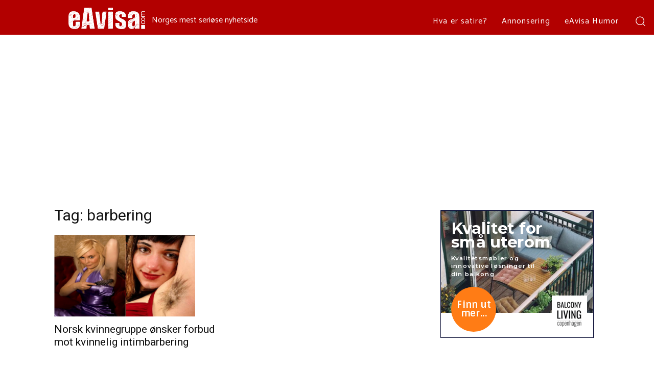

--- FILE ---
content_type: text/html
request_url: https://cdn.bannersnack.com/banners/bvh9spjjz/embed/index.html?userId=39382721&t=1684832422
body_size: 3053
content:
<!DOCTYPE html>
                <html>
                    <head>
                        <meta charset="UTF-8">
                        <meta name="ad.size" content="width=300,height=250">
                        <meta name="robots" content="noindex, follow">
                        <title></title>
                        <style>:root{--retina-src:''}html{box-sizing:border-box;-moz-osx-font-smoothing:grayscale;-webkit-font-smoothing:antialiased;text-rendering:optimizeLegibility}body,html{background:transparent;line-height:1.4;margin:0;padding:0}*{box-sizing:border-box}#bs{overflow:hidden}#bs .bs-helper{height:100%;left:0;top:0;width:100%;z-index:-1}.background{background:50% 50% no-repeat;background-size:cover}.background-stretch{background-size:100% 100%}.background-crop{background:no-repeat 50% 50%;background-size:cover}
.background-mask{background-repeat:no-repeat;background-size:auto auto}.background-aspect{background:no-repeat 50% 50%;background-size:contain}.background-tile{background-repeat:repeat}.slide{height:100%;left:0;overflow:hidden;position:absolute;top:0;transition:none;width:100%;-webkit-transform-style:preserve-3d;transform-style:preserve-3d;-webkit-perspective-origin:center;perspective-origin:center}.slide>.slide-hover{display:none;height:100%;left:0;position:absolute;top:0;width:100%}.slide>.eff-helper{-webkit-backface-visibility:hidden;backface-visibility:hidden}
.slide.buildin>.slide-hover,.slide.buildout>.slide-hover{display:block}.element{position:absolute;perspective-origin:center;-webkit-perspective-origin:center}.element>.eff-helper{backface-visibility:hidden;-webkit-backface-visibility:hidden;transform:translate3d(0,0,0);-webkit-transform:translate3d(0,0,0)}@media all and (-ms-high-contrast:none){.element{transform-style:preserve-3d;-webkit-transform-style:preserve-3d}.element>.eff-helper{backface-visibility:visible;-webkit-backface-visibility:visible;transform:none;-webkit-transform:none}
}@supports(-ms-ime-align:auto){.element{-webkit-transform-style:flat;transform-style:flat}}.element .text{line-height:1.4;margin:0;white-space:pre-line;word-break:normal;word-wrap:break-word}.element .shape{height:100%;width:100%}.element .shape.circle{border-radius:50%}.element .embed{height:100%;overflow:hidden;width:100%}.element .svg,.element .svg img{width:100%;height:100%;display:-webkit-box;display:-ms-flexbox;display:flex;-webkit-box-align:center;-ms-flex-align:center;align-items:center;-webkit-box-pack:center;-ms-flex-pack:center;justify-content:center}
.element .menu{-webkit-align-content:center;align-content:center;-webkit-flex-wrap:nowrap;flex-wrap:nowrap;overflow:hidden;white-space:nowrap;display:flex}.element .menu label{cursor:pointer;display:inline-block;flex:1 1 auto;text-align:center;-webkit-touch-callout:none;-webkit-user-select:none;-moz-user-select:none;-ms-user-select:none;user-select:none}.element .menu label span{display:inline-block;position:relative;white-space:nowrap}.element .menu.ie9{display:table;table-layout:auto}
.element .menu.ie9 label{display:table-cell;padding:0 5px}.bs-btn{-webkit-touch-callout:none;-webkit-user-select:none;-moz-user-select:none;-ms-user-select:none;user-select:none;overflow:hidden;border-radius:.01px}.bs-btn label{cursor:pointer;float:left;margin:0;position:relative;text-align:center;width:100%;top:50%;transform:translateY(-50%);white-space:nowrap}.bs-btn.no-hand-cursor label,.bs-btn.no-hand-cursor div{cursor:default}.bs-image{height:100%;width:100%}.bs-clipart,.bs-clipart-blur{height:100%;position:relative;width:100%}
.bs-clipart svg{position:absolute}.image-stretch{background-size:100% 100%}.image-crop{background:no-repeat 50% 50%;background-size:cover}.image-mask{background-repeat:no-repeat;background-size:auto auto}.image-aspect{background:no-repeat 50% 50%;background-size:contain}.image-tile{background-repeat:repeat}.eff-helper{width:100%;height:100%}.action-container{width:100%;height:100%;display:block;text-decoration:none}.bs-video{-o-object-fit:cover;object-fit:cover;-o-object-position:center;object-position:center;outline:0}
.hide-media-controls::-webkit-media-controls{display:none}@media only screen and (-webkit-min-device-pixel-ratio:2),only screen and (min--moz-device-pixel-ratio:2),only screen and (-o-min-device-pixel-ratio:2/1),only screen and (min-device-pixel-ratio:2),only screen and (min-resolution:192dpi),only screen and (min-resolution:2dppx){.retina{background-image:var(--retina-src) !important}}</style>
                        <script src="cb7c862ceb9f99a9eef6321098f8dc6d.js" type="text/javascript"></script>
                        <script type="text/javascript">
                           window.bsOpenURL = function (url, target) {        if (url && url.length > 0) {            window.open(url, target);        }    }
                           
                        </script>
                        <script type="text/javascript">
                            var clickTag = "https://www.smakelig.com/balcony-living-alt-du-trenger-til-sma-og-store-balkonger/";
                            window.mediaPlayTimeout = [];
                            window.goToURLWithoutBSURL = 0;
                            window.bannerURL = "clickTag";
                            window.bannerConfig = {"photosUrl":"https://cdn.bannersnack.com/files/","embedUrl":"https://cdn.bannersnack.com/banners/bvh9spjjz/embed/","watermarkUrl":"https://cdn.bannersnack.com/watermarks/watermark.svg","startSlide":0,"noAnimation":false,"preview":false,"printScreen":false,"showOnlyOneSlide":false,"video":false,"download":false,"showWatermark":false,"env":"live"};
                            window.bannerJson = {"banner":{"properties":{"width":300,"height":250,"loop":false,"loopCount":1,"bannerUrl":"clickTag","urlTarget":"_blank","useHandCursor":true,"backgroundColor":{"borderColor":"#040830","scolor":"#000000","type":"image","gradColors":[{"c":"#ffffff","p":"0"},{"c":"#000000","p":"100"}],"rgradPos":"center center","backgroundRotation":180,"contentScale":"100","scaleMode":"crop","useBorder":true,"horizontalAlign":"center","verticalAlign":"middle","contentOffsetX":50,"contentOffsetY":50,"originalWidth":1000,"originalHeight":667,"url":"793f4783151411b9273b11f103226797","localUrl":"2ed123d0648afb68e40f69aca2f600b7.jpg"},"useAsClickTag":true,"retina":true},"elements":[{"properties":{"duration":5,"id":1,"bannersetElementId":1,"stopSlide":false,"guidelines":{"v":[],"h":[]}},"type":"slide","elements":[{"type":"layer","layerType":"shape","properties":{"id":32,"bannersetElementId":3,"elementCategory":null,"opacity":100,"rotation":0,"x":0,"y":201,"width":300,"height":49,"actions":[],"locked":false,"lockedProperties":[],"visible":true,"group":null,"type":"rectangle","backgroundColor":{"borderColor":"#3d3d3d","scolor":"#ffffff","type":"solid","gradColors":[{"c":"rgba(255,255,255,0)","p":"0"},{"c":"#ffffff","p":"69"}],"rgradPos":"top center","backgroundRotation":180,"contentScale":100,"scaleMode":"crop","useBorder":false,"horizontalAlign":"center","verticalAlign":"middle","contentOffsetX":50,"contentOffsetY":50,"originalWidth":0,"originalHeight":0,"url":null,"hqUrl":null},"border":{"color":"rgba(0, 0, 0, 1)","weight":0,"radius":0},"cropData":{"x":0,"y":0,"width":300,"height":49.10714285714286}}},{"type":"layer","layerType":"shape","properties":{"id":34,"bannersetElementId":5,"elementCategory":null,"opacity":100,"rotation":0,"x":21,"y":150,"width":88.39285714285715,"height":88.39285714285715,"actions":[],"locked":false,"lockedProperties":[],"visible":true,"group":1,"type":"circle","backgroundColor":{"borderColor":"#3d3d3d","scolor":"#ff7c15","type":"solid","gradColors":[{"c":"#ff7d41","p":"0"},{"c":"#ffa724","p":"100"}],"rgradPos":"center center","backgroundRotation":74,"contentScale":100,"scaleMode":"crop","useBorder":false,"horizontalAlign":"center","verticalAlign":"middle","contentOffsetX":50,"contentOffsetY":50,"originalWidth":0,"originalHeight":0,"url":null,"hqUrl":null},"border":{"color":"rgba(0, 0, 0, 1)","weight":0,"radius":50},"cropData":{"x":0,"y":0,"width":88.39285714285715,"height":88.39285714285715}}},{"type":"layer","layerType":"text","properties":{"id":35,"bannersetElementId":6,"elementCategory":null,"opacity":100,"rotation":0,"x":28.500000000000007,"y":175.6512517177511,"width":79.15034482758621,"height":40,"actions":[],"locked":false,"lockedProperties":[],"visible":true,"group":1,"text":"Finn ut mer...","alignment":"center","fontSize":19.862068965517242,"lineHeight":1,"letterSpacing":0,"config":[{"offset":0,"length":14,"nodeType":"div","style":{"fontStyle":"normal","color":"#ffffff","fontWeight":700,"fontFamily":"Sintony","textDecoration":"none","textTransform":"none","fontType":"google"},"children":[{"offset":0,"length":14,"nodeType":"span","style":null}]}],"initialFontSize":19.862068965517242,"textDirection":"ltr","scale":0.927258842683874}},{"type":"layer","layerType":"text","properties":{"id":36,"bannersetElementId":7,"elementCategory":null,"opacity":100,"rotation":0,"x":21,"y":86,"width":206.85226914587867,"height":59,"actions":[],"locked":false,"lockedProperties":[],"visible":true,"group":null,"text":"Kvalitetsm\u00f8bler og innovative l\u00f8sninger til din balkong","alignment":"left","fontSize":14,"lineHeight":1.4,"letterSpacing":1.1407185628742513,"config":[{"offset":0,"length":55,"nodeType":"div","style":{"fontStyle":"normal","color":"#ffffff","fontWeight":600,"fontFamily":"Montserrat","textDecoration":"none","textTransform":"none","fontType":"google"},"children":[{"offset":0,"length":55,"nodeType":"span","style":null}]}],"initialFontSize":14,"textDirection":"ltr","scale":0.8277047800147522}},{"type":"layer","layerType":"text","properties":{"id":37,"bannersetElementId":8,"elementCategory":null,"opacity":100,"rotation":0,"x":21,"y":21,"width":243.7916191116806,"height":65,"actions":[],"locked":false,"lockedProperties":[],"visible":true,"group":null,"text":"Kvalitet for sm\u00e5 uterom","alignment":"left","fontSize":36,"lineHeight":0.9,"letterSpacing":0,"config":[{"offset":0,"length":23,"nodeType":"div","style":{"fontStyle":"normal","color":"#ffffff","fontWeight":700,"fontFamily":"Montserrat","textDecoration":"none","textTransform":"none","fontType":"google"},"children":[{"offset":0,"length":23,"nodeType":"span","style":null}]}],"initialFontSize":36,"textDirection":"ltr","scale":0.8561106927688554}},{"type":"layer","layerType":"image","properties":{"id":38,"bannersetElementId":null,"elementCategory":null,"opacity":100,"rotation":0,"x":217.840582010582,"y":167.01272389689822,"width":69.159417989418,"height":71.38013324595894,"actions":[],"locked":false,"lockedProperties":[],"visible":true,"group":null,"url":"c955f2983771d9c28bb102f103226801","scaleMode":"crop","horizontalAlign":"center","verticalAlign":"middle","contentScale":100,"contentOffsetX":50,"contentOffsetY":50,"originalWidth":221,"originalHeight":228,"hqUrl":null,"cropData":null,"retinaReady":true,"localUrl":"bc2b6fe852cf516bf53179cbed912908.png"}}]}],"resources":{}},"hash":"bvh9spjjz","userId":39382721};            
                        </script>
                        
                        <script type="text/javascript">window.initStats();</script>
                    </head>
                    <body><div id="bs"></div></body>
                </html>

--- FILE ---
content_type: text/html; charset=utf-8
request_url: https://www.google.com/recaptcha/api2/aframe
body_size: 224
content:
<!DOCTYPE HTML><html><head><meta http-equiv="content-type" content="text/html; charset=UTF-8"></head><body><script nonce="7WB3PR1iqe-rRmquClJYEQ">/** Anti-fraud and anti-abuse applications only. See google.com/recaptcha */ try{var clients={'sodar':'https://pagead2.googlesyndication.com/pagead/sodar?'};window.addEventListener("message",function(a){try{if(a.source===window.parent){var b=JSON.parse(a.data);var c=clients[b['id']];if(c){var d=document.createElement('img');d.src=c+b['params']+'&rc='+(localStorage.getItem("rc::a")?sessionStorage.getItem("rc::b"):"");window.document.body.appendChild(d);sessionStorage.setItem("rc::e",parseInt(sessionStorage.getItem("rc::e")||0)+1);localStorage.setItem("rc::h",'1769112438046');}}}catch(b){}});window.parent.postMessage("_grecaptcha_ready", "*");}catch(b){}</script></body></html>

--- FILE ---
content_type: application/javascript
request_url: https://stats.bannersnack.com/info/?h=bvzm4i88c&n=&c=bsStats_bvzm4i88c
body_size: 133
content:
bsStats_bvzm4i88c({"vid":"314542421155_235917","ip":"3.144.8.189","premium":true,"t":1769112437,"sApi":"https://sqs.us-east-1.amazonaws.com/174496846625/stats-bannersnack"});

--- FILE ---
content_type: text/xml
request_url: https://sqs.us-east-1.amazonaws.com/174496846625/stats-bannersnack?Action=SendMessage&MessageBody=%5B%7B%22uid%22%3A39382721%2C%22h%22%3A%22bvzm4i88c%22%2C%22ip%22%3A%223.144.8.189%22%2C%22b%22%3A%22Chrome%22%2C%22bv%22%3A131%2C%22os%22%3A%22Macintosh%22%2C%22d%22%3A%22desktop%22%2C%22ua%22%3A%22Mozilla%2F5.0%20(Macintosh%3B%20Intel%20Mac%20OS%20X%2010_15_7)%20AppleWebKit%2F537.36%20(KHTML%2C%20like%20Gecko)%20Chrome%2F131.0.0.0%20Safari%2F537.36%3B%20ClaudeBot%2F1.0%3B%20%2Bclaudebot%40anthropic.com)%22%2C%22r%22%3A%221280x720%22%2C%22t%22%3A1769112437%2C%22vid%22%3A%22314542421176_235963%22%2C%22et%22%3A%22view%22%2C%22n%22%3A%22%22%2C%22ref%22%3A%22https%253A%252F%252Feavisa.com%252Ftag%252Fbarbering%252F%22%7D%5D
body_size: 378
content:
<?xml version="1.0"?><SendMessageResponse xmlns="http://queue.amazonaws.com/doc/2012-11-05/"><SendMessageResult><MessageId>ac9e471c-2947-4d21-ace4-b4537de9d73a</MessageId><MD5OfMessageBody>5f4427e8c9d27e650093731129a3d680</MD5OfMessageBody></SendMessageResult><ResponseMetadata><RequestId>3b51915a-da1f-5f49-9b52-f0b65faa11d4</RequestId></ResponseMetadata></SendMessageResponse>

--- FILE ---
content_type: application/javascript
request_url: https://stats.bannersnack.com/info/?h=bvzm4i88c&n=&c=bsStats_bvzm4i88c
body_size: 132
content:
bsStats_bvzm4i88c({"vid":"314542421176_235963","ip":"3.144.8.189","premium":true,"t":1769112437,"sApi":"https://sqs.us-east-1.amazonaws.com/174496846625/stats-bannersnack"});

--- FILE ---
content_type: text/xml
request_url: https://sqs.us-east-1.amazonaws.com/174496846625/stats-bannersnack?Action=SendMessage&MessageBody=%5B%7B%22uid%22%3A39382721%2C%22h%22%3A%22bvzm4i88c%22%2C%22ip%22%3A%223.144.8.189%22%2C%22b%22%3A%22Chrome%22%2C%22bv%22%3A131%2C%22os%22%3A%22Macintosh%22%2C%22d%22%3A%22desktop%22%2C%22ua%22%3A%22Mozilla%2F5.0%20(Macintosh%3B%20Intel%20Mac%20OS%20X%2010_15_7)%20AppleWebKit%2F537.36%20(KHTML%2C%20like%20Gecko)%20Chrome%2F131.0.0.0%20Safari%2F537.36%3B%20ClaudeBot%2F1.0%3B%20%2Bclaudebot%40anthropic.com)%22%2C%22r%22%3A%221280x720%22%2C%22t%22%3A1769112437%2C%22vid%22%3A%22314542421155_235917%22%2C%22et%22%3A%22view%22%2C%22n%22%3A%22%22%2C%22ref%22%3A%22https%253A%252F%252Feavisa.com%252Ftag%252Fbarbering%252F%22%7D%5D
body_size: 378
content:
<?xml version="1.0"?><SendMessageResponse xmlns="http://queue.amazonaws.com/doc/2012-11-05/"><SendMessageResult><MessageId>3e892826-27ae-4cda-b6d2-9b75500eecbf</MessageId><MD5OfMessageBody>c97c133abf9dd9d3cfe4326c2f9207c0</MD5OfMessageBody></SendMessageResult><ResponseMetadata><RequestId>bc8b4724-f92c-5ca4-987c-26c87c99a1f0</RequestId></ResponseMetadata></SendMessageResponse>

--- FILE ---
content_type: text/xml
request_url: https://sqs.us-east-1.amazonaws.com/174496846625/stats-bannersnack?Action=SendMessage&MessageBody=%5B%7B%22uid%22%3A39382721%2C%22h%22%3A%22bvh9spjjz%22%2C%22ip%22%3A%223.144.8.189%22%2C%22b%22%3A%22Chrome%22%2C%22bv%22%3A131%2C%22os%22%3A%22Macintosh%22%2C%22d%22%3A%22desktop%22%2C%22ua%22%3A%22Mozilla%2F5.0%20(Macintosh%3B%20Intel%20Mac%20OS%20X%2010_15_7)%20AppleWebKit%2F537.36%20(KHTML%2C%20like%20Gecko)%20Chrome%2F131.0.0.0%20Safari%2F537.36%3B%20ClaudeBot%2F1.0%3B%20%2Bclaudebot%40anthropic.com)%22%2C%22r%22%3A%221280x720%22%2C%22t%22%3A1769112437%2C%22vid%22%3A%22314542421155_2402655%22%2C%22et%22%3A%22view%22%2C%22n%22%3A%22%22%2C%22ref%22%3A%22https%253A%252F%252Feavisa.com%252Ftag%252Fbarbering%252F%22%7D%5D
body_size: 378
content:
<?xml version="1.0"?><SendMessageResponse xmlns="http://queue.amazonaws.com/doc/2012-11-05/"><SendMessageResult><MessageId>22f72961-58ca-43be-aef6-50709e40c0af</MessageId><MD5OfMessageBody>46c271e12ccb1014b54aa145db6dab9a</MD5OfMessageBody></SendMessageResult><ResponseMetadata><RequestId>f35f0250-3f40-54e4-92ff-63bcbaf53b95</RequestId></ResponseMetadata></SendMessageResponse>

--- FILE ---
content_type: application/javascript
request_url: https://stats.bannersnack.com/info/?h=bvh9spjjz&n=&c=bsStats_bvh9spjjz
body_size: 133
content:
bsStats_bvh9spjjz({"vid":"314542421155_2402655","ip":"3.144.8.189","premium":true,"t":1769112437,"sApi":"https://sqs.us-east-1.amazonaws.com/174496846625/stats-bannersnack"});